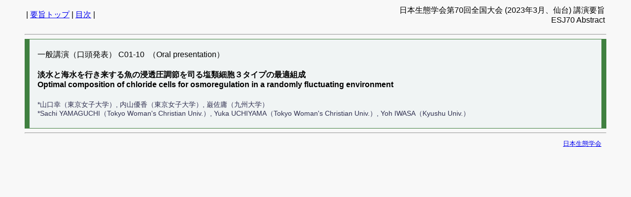

--- FILE ---
content_type: text/html
request_url: http://www.esj.ne.jp/meeting/abst/70/C01-10.html
body_size: 930
content:
<!doctype html public "-//w3c//dtd html 4.0 transitional//en">
<html><head>
<meta http-equiv="Content-Type" content="text/html; charset=UTF-8">
<link rel="stylesheet" href="../esj_abstract.css" type="text/css">
<title>ESJ70 oral C01-10</title>
</head>
<body>
<p>
<table width="100%">
<tr><td align = left>| <A HREF = "../index.html">要旨トップ</a> | <a href = "oral_C01-01.html#C01-10">目次</a> |</td>
<td align = right>日本生態学会第70回全国大会 (2023年3月、仙台) 講演要旨<br>ESJ70 Abstract</td>
</tr>
</table>

<hr>

<div class = "abst_area">
<p>一般講演（口頭発表） C01-10&nbsp;&nbsp;（Oral presentation）</p>
<h4>淡水と海水を行き来する魚の浸透圧調節を司る塩類細胞３タイプの最適組成<br>
Optimal composition of chloride cells for osmoregulation in a randomly fluctuating environment</h4>
<p><span class = "authors">*山口幸（東京女子大学）, 内山優香（東京女子大学）, 巌佐庸（九州大学）<br>
*Sachi YAMAGUCHI（Tokyo Woman&#039;s Christian Univ.）, Yuka UCHIYAMA（Tokyo Woman&#039;s Christian Univ.）, Yoh IWASA（Kyushu Univ.）</span></p>





<!-- /abst_area --></div>
<hr><p align = right class = "annotation">
<a href="http://www.esj.ne.jp/esj/">日本生態学会</A>
</body>
</html>

--- FILE ---
content_type: text/css
request_url: http://www.esj.ne.jp/meeting/abst/esj_abstract.css
body_size: 4012
content:
/*                                                     */
/*   Style sheet for Abstracts of ESJ Annual Meetings  */
/*                                                     */
/*                  updated on 2006-12-19              */
/*                       by TAKENAKA, A.               */



/* �S�̂̐F�C�s�ԁC�}�[�W���C�t�H���g */ 

body {
    font-family: "Verdana", helvetica;
    margin-left : 50px;
    margin-right : 50px;
    background-color : #f8f8f8;
    line-height:1.25;
}


/* �����N�ɃJ�[�\�����Ă��Ƃ��̐F */ 

a:hover {
    color: #101020;
    background-color: #d4e0e0;
    text-decoration: underline;
}

/* �����̍X�V�� */ 
.update {
    font-size: small;
    color: #606060;
}

/* ���ߍs�Ȃ� */
.annotation {
    color : #606080;
    margin-left:10px;
    margin-right:10px;
   font-size: 10pt;
  }

/* �ڎ��̍��� */
.index_item {
    margin-left:4px;
    margin-right:4px;
   font-size: 11pt;
  }

/* �ڎ��̍��� */
.top_index {
   font-size: 10.5pt;
  }

/* ���Җ� */
.authors {
    color : #303050;
   font-size: 10.5pt;
  }

/* ���X�g�̃X�^�C�� (�s���}�[�N�Ȃ��j*/
.index_list_style {
    line-height:1.50;
    list-style:none;
}
.index_list_style li {
    padding-bottom:10px;
}

/* �v�|�̈�S�� */
.abst_area {
    border-top: 1px solid #408040;
    border-bottom: 1px solid #408040;
    border-left: 10px solid #408040;
    border-right: 10px solid #408040;
    margin-top:3px;
    margin-bottom:3px;
    padding-top: 0.3em;
    padding-bottom: 0.3em;
    padding-left: 1em;
    padding-right: 1em;
    line-height: 1.3;
    background-color : #f0f4f4;
}

/* �v�|�{�� */
.abst_text {
    border-top: 1px solid #404080;
    border-bottom: 1px solid #404080;
    padding-left: 1em;
    padding-right: 1em;
    padding-top:  0.5em;
    padding-bottom: 0.5em; 
    margin-top: 2px;
    margin-bottom: 2px;
    line-height: 1.3;
    background-color : #f0f8f8;
}

/* �J�e�S���[�S�̂̕\�� */
.category_header {
    border-top: 2px solid #408040;
    border-bottom: 2px solid #408040;
    border-left: 10px solid #408040;
    border-right: 10px solid #408040;
    margin-top:0px;
    margin-bottom:3px;
    padding-top: 0em;
    padding-bottom: 0.3em;
    padding-left: 1em;
    padding-right: 1em;
    line-height: 1.3;
    background-color : #f0f4f4;
}

/* �Z�b�V�����̕\�� */
.session_header {
    border-top: 1px solid #404080;
    border-bottom: 1px solid #404080;
    padding-left: 0.5em;
    padding-right: 0.5em;
    padding-top:  0.5em;
    padding-bottom: 0.5em; 
    margin-top: 2px;
    margin-bottom: 2px;
    line-height: 1.3;
    background-color : #f0f8f8;
}

/* �ڎ��y�[�W�̕\�� */
.index_page_header {
    border-top: 1px solid #404080;
    border-bottom: 1px solid #404080;
    padding-left: 1em;
    padding-right: 1em;
    padding-top: 0.3em;
    padding-bottom: 0.3em;
    margin-top: 2px;
    margin-bottom: 2px;
    line-height: 1.3;
    background-color : #f0f4f4;
}

/* �ڎ��y�[�W���̃Z�b�V�������X�g�̈� */
.session_list_area {
    font-size: 10pt;
    border-top: 1px solid #808040;
    border-bottom: 1px solid #808040;
    border-right: 3px solid #808040;
    border-left: 3px solid #808040;
    padding-left: 0.2em;
    padding-right: 0.2em;
    padding-top: 0.0em;
    padding-bottom: 0.3em;
    margin-top: 0px;
    margin-bottom: 5px;
    line-height: 1.0;
    background-color : #f4f4f0;
}


/* �x�����b�Z�[�W */
.warning1 {
    margin-left : 60px;
    margin-right : 60px;
    background-color : #fff4f4;
    border: 4px solid   #f08080;
    line-height: 1.2;
    padding: 0.5em;
}

/* ���m�点 */
.message1 {
    margin-left : 60px;
    margin-right : 60px;
    background-color : #f4f4ff;
    border: 4px solid   #8080F0;
    border-style: double;
    line-height: 1.4;
    padding: 0.5em;
}


img {
    border-style: solid;
    border-color: #606080;
    border-width: 2px;
}

dl.columns2 {
	display: flex;
}

dl.columns2 dt {
	width:20px;
}

dl.columns2 dd.title {
	width: 90%;
	flex: auto;
}
dl.columns2 dd.time {
	flex: auto;
	white-space: nowrap;
}
